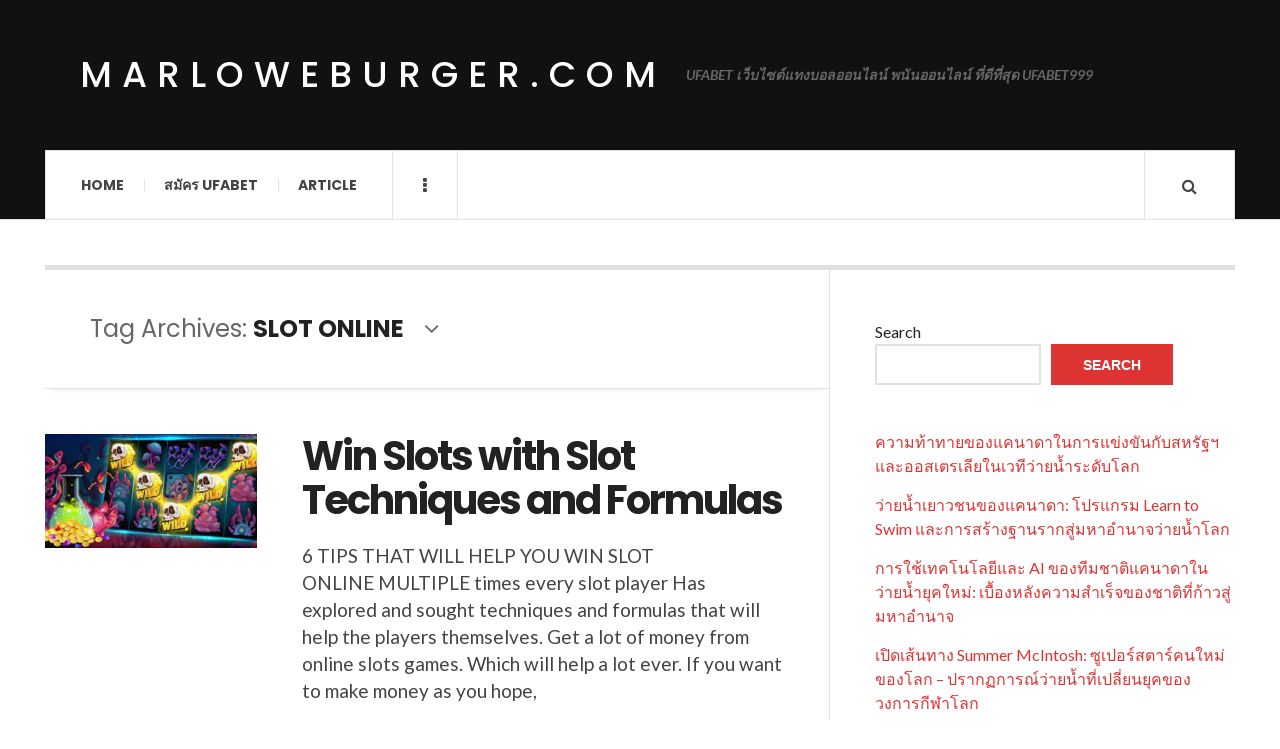

--- FILE ---
content_type: text/html; charset=UTF-8
request_url: https://marloweburger.com/tag/slot-online/
body_size: 11499
content:

<!DOCTYPE html>
<html lang="en-US">
<head>
	<meta charset="UTF-8" />
	<meta name="viewport" content="width=device-width, initial-scale=1" />
    <link rel="pingback" href="https://marloweburger.com/xmlrpc.php" />
    <meta name='robots' content='index, follow, max-image-preview:large, max-snippet:-1, max-video-preview:-1' />

	<!-- This site is optimized with the Yoast SEO plugin v26.6 - https://yoast.com/wordpress/plugins/seo/ -->
	<title>SLOT ONLINE Archives - marloweburger.com</title>
	<link rel="canonical" href="https://marloweburger.com/tag/slot-online/" />
	<meta property="og:locale" content="en_US" />
	<meta property="og:type" content="article" />
	<meta property="og:title" content="SLOT ONLINE Archives - marloweburger.com" />
	<meta property="og:url" content="https://marloweburger.com/tag/slot-online/" />
	<meta property="og:site_name" content="marloweburger.com" />
	<meta name="twitter:card" content="summary_large_image" />
	<script type="application/ld+json" class="yoast-schema-graph">{"@context":"https://schema.org","@graph":[{"@type":"CollectionPage","@id":"https://marloweburger.com/tag/slot-online/","url":"https://marloweburger.com/tag/slot-online/","name":"SLOT ONLINE Archives - marloweburger.com","isPartOf":{"@id":"https://marloweburger.com/#website"},"primaryImageOfPage":{"@id":"https://marloweburger.com/tag/slot-online/#primaryimage"},"image":{"@id":"https://marloweburger.com/tag/slot-online/#primaryimage"},"thumbnailUrl":"https://marloweburger.com/wp-content/uploads/2022/07/image-9.png","breadcrumb":{"@id":"https://marloweburger.com/tag/slot-online/#breadcrumb"},"inLanguage":"en-US"},{"@type":"ImageObject","inLanguage":"en-US","@id":"https://marloweburger.com/tag/slot-online/#primaryimage","url":"https://marloweburger.com/wp-content/uploads/2022/07/image-9.png","contentUrl":"https://marloweburger.com/wp-content/uploads/2022/07/image-9.png","width":342,"height":183,"caption":"Win Slots with Slot Techniques and Formulas"},{"@type":"BreadcrumbList","@id":"https://marloweburger.com/tag/slot-online/#breadcrumb","itemListElement":[{"@type":"ListItem","position":1,"name":"Home","item":"https://marloweburger.com/"},{"@type":"ListItem","position":2,"name":"SLOT ONLINE"}]},{"@type":"WebSite","@id":"https://marloweburger.com/#website","url":"https://marloweburger.com/","name":"marloweburger.com","description":"UFABET เว็บไซต์แทงบอลออนไลน์ พนันออนไลน์ ที่ดีที่สุด UFABET999","potentialAction":[{"@type":"SearchAction","target":{"@type":"EntryPoint","urlTemplate":"https://marloweburger.com/?s={search_term_string}"},"query-input":{"@type":"PropertyValueSpecification","valueRequired":true,"valueName":"search_term_string"}}],"inLanguage":"en-US"}]}</script>
	<!-- / Yoast SEO plugin. -->


<link rel='dns-prefetch' href='//fonts.googleapis.com' />
<link rel="alternate" type="application/rss+xml" title="marloweburger.com &raquo; Feed" href="https://marloweburger.com/feed/" />
<link rel="alternate" type="application/rss+xml" title="marloweburger.com &raquo; Comments Feed" href="https://marloweburger.com/comments/feed/" />
<link rel="alternate" type="application/rss+xml" title="marloweburger.com &raquo; SLOT ONLINE Tag Feed" href="https://marloweburger.com/tag/slot-online/feed/" />
<style id='wp-img-auto-sizes-contain-inline-css' type='text/css'>
img:is([sizes=auto i],[sizes^="auto," i]){contain-intrinsic-size:3000px 1500px}
/*# sourceURL=wp-img-auto-sizes-contain-inline-css */
</style>

<style id='wp-emoji-styles-inline-css' type='text/css'>

	img.wp-smiley, img.emoji {
		display: inline !important;
		border: none !important;
		box-shadow: none !important;
		height: 1em !important;
		width: 1em !important;
		margin: 0 0.07em !important;
		vertical-align: -0.1em !important;
		background: none !important;
		padding: 0 !important;
	}
/*# sourceURL=wp-emoji-styles-inline-css */
</style>
<link rel='stylesheet' id='wp-block-library-css' href='https://marloweburger.com/wp-includes/css/dist/block-library/style.min.css?ver=6.9' type='text/css' media='all' />
<style id='wp-block-heading-inline-css' type='text/css'>
h1:where(.wp-block-heading).has-background,h2:where(.wp-block-heading).has-background,h3:where(.wp-block-heading).has-background,h4:where(.wp-block-heading).has-background,h5:where(.wp-block-heading).has-background,h6:where(.wp-block-heading).has-background{padding:1.25em 2.375em}h1.has-text-align-left[style*=writing-mode]:where([style*=vertical-lr]),h1.has-text-align-right[style*=writing-mode]:where([style*=vertical-rl]),h2.has-text-align-left[style*=writing-mode]:where([style*=vertical-lr]),h2.has-text-align-right[style*=writing-mode]:where([style*=vertical-rl]),h3.has-text-align-left[style*=writing-mode]:where([style*=vertical-lr]),h3.has-text-align-right[style*=writing-mode]:where([style*=vertical-rl]),h4.has-text-align-left[style*=writing-mode]:where([style*=vertical-lr]),h4.has-text-align-right[style*=writing-mode]:where([style*=vertical-rl]),h5.has-text-align-left[style*=writing-mode]:where([style*=vertical-lr]),h5.has-text-align-right[style*=writing-mode]:where([style*=vertical-rl]),h6.has-text-align-left[style*=writing-mode]:where([style*=vertical-lr]),h6.has-text-align-right[style*=writing-mode]:where([style*=vertical-rl]){rotate:180deg}
/*# sourceURL=https://marloweburger.com/wp-includes/blocks/heading/style.min.css */
</style>
<style id='wp-block-latest-comments-inline-css' type='text/css'>
ol.wp-block-latest-comments{box-sizing:border-box;margin-left:0}:where(.wp-block-latest-comments:not([style*=line-height] .wp-block-latest-comments__comment)){line-height:1.1}:where(.wp-block-latest-comments:not([style*=line-height] .wp-block-latest-comments__comment-excerpt p)){line-height:1.8}.has-dates :where(.wp-block-latest-comments:not([style*=line-height])),.has-excerpts :where(.wp-block-latest-comments:not([style*=line-height])){line-height:1.5}.wp-block-latest-comments .wp-block-latest-comments{padding-left:0}.wp-block-latest-comments__comment{list-style:none;margin-bottom:1em}.has-avatars .wp-block-latest-comments__comment{list-style:none;min-height:2.25em}.has-avatars .wp-block-latest-comments__comment .wp-block-latest-comments__comment-excerpt,.has-avatars .wp-block-latest-comments__comment .wp-block-latest-comments__comment-meta{margin-left:3.25em}.wp-block-latest-comments__comment-excerpt p{font-size:.875em;margin:.36em 0 1.4em}.wp-block-latest-comments__comment-date{display:block;font-size:.75em}.wp-block-latest-comments .avatar,.wp-block-latest-comments__comment-avatar{border-radius:1.5em;display:block;float:left;height:2.5em;margin-right:.75em;width:2.5em}.wp-block-latest-comments[class*=-font-size] a,.wp-block-latest-comments[style*=font-size] a{font-size:inherit}
/*# sourceURL=https://marloweburger.com/wp-includes/blocks/latest-comments/style.min.css */
</style>
<style id='wp-block-latest-posts-inline-css' type='text/css'>
.wp-block-latest-posts{box-sizing:border-box}.wp-block-latest-posts.alignleft{margin-right:2em}.wp-block-latest-posts.alignright{margin-left:2em}.wp-block-latest-posts.wp-block-latest-posts__list{list-style:none}.wp-block-latest-posts.wp-block-latest-posts__list li{clear:both;overflow-wrap:break-word}.wp-block-latest-posts.is-grid{display:flex;flex-wrap:wrap}.wp-block-latest-posts.is-grid li{margin:0 1.25em 1.25em 0;width:100%}@media (min-width:600px){.wp-block-latest-posts.columns-2 li{width:calc(50% - .625em)}.wp-block-latest-posts.columns-2 li:nth-child(2n){margin-right:0}.wp-block-latest-posts.columns-3 li{width:calc(33.33333% - .83333em)}.wp-block-latest-posts.columns-3 li:nth-child(3n){margin-right:0}.wp-block-latest-posts.columns-4 li{width:calc(25% - .9375em)}.wp-block-latest-posts.columns-4 li:nth-child(4n){margin-right:0}.wp-block-latest-posts.columns-5 li{width:calc(20% - 1em)}.wp-block-latest-posts.columns-5 li:nth-child(5n){margin-right:0}.wp-block-latest-posts.columns-6 li{width:calc(16.66667% - 1.04167em)}.wp-block-latest-posts.columns-6 li:nth-child(6n){margin-right:0}}:root :where(.wp-block-latest-posts.is-grid){padding:0}:root :where(.wp-block-latest-posts.wp-block-latest-posts__list){padding-left:0}.wp-block-latest-posts__post-author,.wp-block-latest-posts__post-date{display:block;font-size:.8125em}.wp-block-latest-posts__post-excerpt,.wp-block-latest-posts__post-full-content{margin-bottom:1em;margin-top:.5em}.wp-block-latest-posts__featured-image a{display:inline-block}.wp-block-latest-posts__featured-image img{height:auto;max-width:100%;width:auto}.wp-block-latest-posts__featured-image.alignleft{float:left;margin-right:1em}.wp-block-latest-posts__featured-image.alignright{float:right;margin-left:1em}.wp-block-latest-posts__featured-image.aligncenter{margin-bottom:1em;text-align:center}
/*# sourceURL=https://marloweburger.com/wp-includes/blocks/latest-posts/style.min.css */
</style>
<style id='wp-block-search-inline-css' type='text/css'>
.wp-block-search__button{margin-left:10px;word-break:normal}.wp-block-search__button.has-icon{line-height:0}.wp-block-search__button svg{height:1.25em;min-height:24px;min-width:24px;width:1.25em;fill:currentColor;vertical-align:text-bottom}:where(.wp-block-search__button){border:1px solid #ccc;padding:6px 10px}.wp-block-search__inside-wrapper{display:flex;flex:auto;flex-wrap:nowrap;max-width:100%}.wp-block-search__label{width:100%}.wp-block-search.wp-block-search__button-only .wp-block-search__button{box-sizing:border-box;display:flex;flex-shrink:0;justify-content:center;margin-left:0;max-width:100%}.wp-block-search.wp-block-search__button-only .wp-block-search__inside-wrapper{min-width:0!important;transition-property:width}.wp-block-search.wp-block-search__button-only .wp-block-search__input{flex-basis:100%;transition-duration:.3s}.wp-block-search.wp-block-search__button-only.wp-block-search__searchfield-hidden,.wp-block-search.wp-block-search__button-only.wp-block-search__searchfield-hidden .wp-block-search__inside-wrapper{overflow:hidden}.wp-block-search.wp-block-search__button-only.wp-block-search__searchfield-hidden .wp-block-search__input{border-left-width:0!important;border-right-width:0!important;flex-basis:0;flex-grow:0;margin:0;min-width:0!important;padding-left:0!important;padding-right:0!important;width:0!important}:where(.wp-block-search__input){appearance:none;border:1px solid #949494;flex-grow:1;font-family:inherit;font-size:inherit;font-style:inherit;font-weight:inherit;letter-spacing:inherit;line-height:inherit;margin-left:0;margin-right:0;min-width:3rem;padding:8px;text-decoration:unset!important;text-transform:inherit}:where(.wp-block-search__button-inside .wp-block-search__inside-wrapper){background-color:#fff;border:1px solid #949494;box-sizing:border-box;padding:4px}:where(.wp-block-search__button-inside .wp-block-search__inside-wrapper) .wp-block-search__input{border:none;border-radius:0;padding:0 4px}:where(.wp-block-search__button-inside .wp-block-search__inside-wrapper) .wp-block-search__input:focus{outline:none}:where(.wp-block-search__button-inside .wp-block-search__inside-wrapper) :where(.wp-block-search__button){padding:4px 8px}.wp-block-search.aligncenter .wp-block-search__inside-wrapper{margin:auto}.wp-block[data-align=right] .wp-block-search.wp-block-search__button-only .wp-block-search__inside-wrapper{float:right}
/*# sourceURL=https://marloweburger.com/wp-includes/blocks/search/style.min.css */
</style>
<style id='wp-block-tag-cloud-inline-css' type='text/css'>
.wp-block-tag-cloud{box-sizing:border-box}.wp-block-tag-cloud.aligncenter{justify-content:center;text-align:center}.wp-block-tag-cloud a{display:inline-block;margin-right:5px}.wp-block-tag-cloud span{display:inline-block;margin-left:5px;text-decoration:none}:root :where(.wp-block-tag-cloud.is-style-outline){display:flex;flex-wrap:wrap;gap:1ch}:root :where(.wp-block-tag-cloud.is-style-outline a){border:1px solid;font-size:unset!important;margin-right:0;padding:1ch 2ch;text-decoration:none!important}
/*# sourceURL=https://marloweburger.com/wp-includes/blocks/tag-cloud/style.min.css */
</style>
<style id='wp-block-group-inline-css' type='text/css'>
.wp-block-group{box-sizing:border-box}:where(.wp-block-group.wp-block-group-is-layout-constrained){position:relative}
/*# sourceURL=https://marloweburger.com/wp-includes/blocks/group/style.min.css */
</style>
<style id='wp-block-paragraph-inline-css' type='text/css'>
.is-small-text{font-size:.875em}.is-regular-text{font-size:1em}.is-large-text{font-size:2.25em}.is-larger-text{font-size:3em}.has-drop-cap:not(:focus):first-letter{float:left;font-size:8.4em;font-style:normal;font-weight:100;line-height:.68;margin:.05em .1em 0 0;text-transform:uppercase}body.rtl .has-drop-cap:not(:focus):first-letter{float:none;margin-left:.1em}p.has-drop-cap.has-background{overflow:hidden}:root :where(p.has-background){padding:1.25em 2.375em}:where(p.has-text-color:not(.has-link-color)) a{color:inherit}p.has-text-align-left[style*="writing-mode:vertical-lr"],p.has-text-align-right[style*="writing-mode:vertical-rl"]{rotate:180deg}
/*# sourceURL=https://marloweburger.com/wp-includes/blocks/paragraph/style.min.css */
</style>
<style id='global-styles-inline-css' type='text/css'>
:root{--wp--preset--aspect-ratio--square: 1;--wp--preset--aspect-ratio--4-3: 4/3;--wp--preset--aspect-ratio--3-4: 3/4;--wp--preset--aspect-ratio--3-2: 3/2;--wp--preset--aspect-ratio--2-3: 2/3;--wp--preset--aspect-ratio--16-9: 16/9;--wp--preset--aspect-ratio--9-16: 9/16;--wp--preset--color--black: #000000;--wp--preset--color--cyan-bluish-gray: #abb8c3;--wp--preset--color--white: #ffffff;--wp--preset--color--pale-pink: #f78da7;--wp--preset--color--vivid-red: #cf2e2e;--wp--preset--color--luminous-vivid-orange: #ff6900;--wp--preset--color--luminous-vivid-amber: #fcb900;--wp--preset--color--light-green-cyan: #7bdcb5;--wp--preset--color--vivid-green-cyan: #00d084;--wp--preset--color--pale-cyan-blue: #8ed1fc;--wp--preset--color--vivid-cyan-blue: #0693e3;--wp--preset--color--vivid-purple: #9b51e0;--wp--preset--gradient--vivid-cyan-blue-to-vivid-purple: linear-gradient(135deg,rgb(6,147,227) 0%,rgb(155,81,224) 100%);--wp--preset--gradient--light-green-cyan-to-vivid-green-cyan: linear-gradient(135deg,rgb(122,220,180) 0%,rgb(0,208,130) 100%);--wp--preset--gradient--luminous-vivid-amber-to-luminous-vivid-orange: linear-gradient(135deg,rgb(252,185,0) 0%,rgb(255,105,0) 100%);--wp--preset--gradient--luminous-vivid-orange-to-vivid-red: linear-gradient(135deg,rgb(255,105,0) 0%,rgb(207,46,46) 100%);--wp--preset--gradient--very-light-gray-to-cyan-bluish-gray: linear-gradient(135deg,rgb(238,238,238) 0%,rgb(169,184,195) 100%);--wp--preset--gradient--cool-to-warm-spectrum: linear-gradient(135deg,rgb(74,234,220) 0%,rgb(151,120,209) 20%,rgb(207,42,186) 40%,rgb(238,44,130) 60%,rgb(251,105,98) 80%,rgb(254,248,76) 100%);--wp--preset--gradient--blush-light-purple: linear-gradient(135deg,rgb(255,206,236) 0%,rgb(152,150,240) 100%);--wp--preset--gradient--blush-bordeaux: linear-gradient(135deg,rgb(254,205,165) 0%,rgb(254,45,45) 50%,rgb(107,0,62) 100%);--wp--preset--gradient--luminous-dusk: linear-gradient(135deg,rgb(255,203,112) 0%,rgb(199,81,192) 50%,rgb(65,88,208) 100%);--wp--preset--gradient--pale-ocean: linear-gradient(135deg,rgb(255,245,203) 0%,rgb(182,227,212) 50%,rgb(51,167,181) 100%);--wp--preset--gradient--electric-grass: linear-gradient(135deg,rgb(202,248,128) 0%,rgb(113,206,126) 100%);--wp--preset--gradient--midnight: linear-gradient(135deg,rgb(2,3,129) 0%,rgb(40,116,252) 100%);--wp--preset--font-size--small: 13px;--wp--preset--font-size--medium: 20px;--wp--preset--font-size--large: 36px;--wp--preset--font-size--x-large: 42px;--wp--preset--spacing--20: 0.44rem;--wp--preset--spacing--30: 0.67rem;--wp--preset--spacing--40: 1rem;--wp--preset--spacing--50: 1.5rem;--wp--preset--spacing--60: 2.25rem;--wp--preset--spacing--70: 3.38rem;--wp--preset--spacing--80: 5.06rem;--wp--preset--shadow--natural: 6px 6px 9px rgba(0, 0, 0, 0.2);--wp--preset--shadow--deep: 12px 12px 50px rgba(0, 0, 0, 0.4);--wp--preset--shadow--sharp: 6px 6px 0px rgba(0, 0, 0, 0.2);--wp--preset--shadow--outlined: 6px 6px 0px -3px rgb(255, 255, 255), 6px 6px rgb(0, 0, 0);--wp--preset--shadow--crisp: 6px 6px 0px rgb(0, 0, 0);}:where(.is-layout-flex){gap: 0.5em;}:where(.is-layout-grid){gap: 0.5em;}body .is-layout-flex{display: flex;}.is-layout-flex{flex-wrap: wrap;align-items: center;}.is-layout-flex > :is(*, div){margin: 0;}body .is-layout-grid{display: grid;}.is-layout-grid > :is(*, div){margin: 0;}:where(.wp-block-columns.is-layout-flex){gap: 2em;}:where(.wp-block-columns.is-layout-grid){gap: 2em;}:where(.wp-block-post-template.is-layout-flex){gap: 1.25em;}:where(.wp-block-post-template.is-layout-grid){gap: 1.25em;}.has-black-color{color: var(--wp--preset--color--black) !important;}.has-cyan-bluish-gray-color{color: var(--wp--preset--color--cyan-bluish-gray) !important;}.has-white-color{color: var(--wp--preset--color--white) !important;}.has-pale-pink-color{color: var(--wp--preset--color--pale-pink) !important;}.has-vivid-red-color{color: var(--wp--preset--color--vivid-red) !important;}.has-luminous-vivid-orange-color{color: var(--wp--preset--color--luminous-vivid-orange) !important;}.has-luminous-vivid-amber-color{color: var(--wp--preset--color--luminous-vivid-amber) !important;}.has-light-green-cyan-color{color: var(--wp--preset--color--light-green-cyan) !important;}.has-vivid-green-cyan-color{color: var(--wp--preset--color--vivid-green-cyan) !important;}.has-pale-cyan-blue-color{color: var(--wp--preset--color--pale-cyan-blue) !important;}.has-vivid-cyan-blue-color{color: var(--wp--preset--color--vivid-cyan-blue) !important;}.has-vivid-purple-color{color: var(--wp--preset--color--vivid-purple) !important;}.has-black-background-color{background-color: var(--wp--preset--color--black) !important;}.has-cyan-bluish-gray-background-color{background-color: var(--wp--preset--color--cyan-bluish-gray) !important;}.has-white-background-color{background-color: var(--wp--preset--color--white) !important;}.has-pale-pink-background-color{background-color: var(--wp--preset--color--pale-pink) !important;}.has-vivid-red-background-color{background-color: var(--wp--preset--color--vivid-red) !important;}.has-luminous-vivid-orange-background-color{background-color: var(--wp--preset--color--luminous-vivid-orange) !important;}.has-luminous-vivid-amber-background-color{background-color: var(--wp--preset--color--luminous-vivid-amber) !important;}.has-light-green-cyan-background-color{background-color: var(--wp--preset--color--light-green-cyan) !important;}.has-vivid-green-cyan-background-color{background-color: var(--wp--preset--color--vivid-green-cyan) !important;}.has-pale-cyan-blue-background-color{background-color: var(--wp--preset--color--pale-cyan-blue) !important;}.has-vivid-cyan-blue-background-color{background-color: var(--wp--preset--color--vivid-cyan-blue) !important;}.has-vivid-purple-background-color{background-color: var(--wp--preset--color--vivid-purple) !important;}.has-black-border-color{border-color: var(--wp--preset--color--black) !important;}.has-cyan-bluish-gray-border-color{border-color: var(--wp--preset--color--cyan-bluish-gray) !important;}.has-white-border-color{border-color: var(--wp--preset--color--white) !important;}.has-pale-pink-border-color{border-color: var(--wp--preset--color--pale-pink) !important;}.has-vivid-red-border-color{border-color: var(--wp--preset--color--vivid-red) !important;}.has-luminous-vivid-orange-border-color{border-color: var(--wp--preset--color--luminous-vivid-orange) !important;}.has-luminous-vivid-amber-border-color{border-color: var(--wp--preset--color--luminous-vivid-amber) !important;}.has-light-green-cyan-border-color{border-color: var(--wp--preset--color--light-green-cyan) !important;}.has-vivid-green-cyan-border-color{border-color: var(--wp--preset--color--vivid-green-cyan) !important;}.has-pale-cyan-blue-border-color{border-color: var(--wp--preset--color--pale-cyan-blue) !important;}.has-vivid-cyan-blue-border-color{border-color: var(--wp--preset--color--vivid-cyan-blue) !important;}.has-vivid-purple-border-color{border-color: var(--wp--preset--color--vivid-purple) !important;}.has-vivid-cyan-blue-to-vivid-purple-gradient-background{background: var(--wp--preset--gradient--vivid-cyan-blue-to-vivid-purple) !important;}.has-light-green-cyan-to-vivid-green-cyan-gradient-background{background: var(--wp--preset--gradient--light-green-cyan-to-vivid-green-cyan) !important;}.has-luminous-vivid-amber-to-luminous-vivid-orange-gradient-background{background: var(--wp--preset--gradient--luminous-vivid-amber-to-luminous-vivid-orange) !important;}.has-luminous-vivid-orange-to-vivid-red-gradient-background{background: var(--wp--preset--gradient--luminous-vivid-orange-to-vivid-red) !important;}.has-very-light-gray-to-cyan-bluish-gray-gradient-background{background: var(--wp--preset--gradient--very-light-gray-to-cyan-bluish-gray) !important;}.has-cool-to-warm-spectrum-gradient-background{background: var(--wp--preset--gradient--cool-to-warm-spectrum) !important;}.has-blush-light-purple-gradient-background{background: var(--wp--preset--gradient--blush-light-purple) !important;}.has-blush-bordeaux-gradient-background{background: var(--wp--preset--gradient--blush-bordeaux) !important;}.has-luminous-dusk-gradient-background{background: var(--wp--preset--gradient--luminous-dusk) !important;}.has-pale-ocean-gradient-background{background: var(--wp--preset--gradient--pale-ocean) !important;}.has-electric-grass-gradient-background{background: var(--wp--preset--gradient--electric-grass) !important;}.has-midnight-gradient-background{background: var(--wp--preset--gradient--midnight) !important;}.has-small-font-size{font-size: var(--wp--preset--font-size--small) !important;}.has-medium-font-size{font-size: var(--wp--preset--font-size--medium) !important;}.has-large-font-size{font-size: var(--wp--preset--font-size--large) !important;}.has-x-large-font-size{font-size: var(--wp--preset--font-size--x-large) !important;}
/*# sourceURL=global-styles-inline-css */
</style>

<style id='classic-theme-styles-inline-css' type='text/css'>
/*! This file is auto-generated */
.wp-block-button__link{color:#fff;background-color:#32373c;border-radius:9999px;box-shadow:none;text-decoration:none;padding:calc(.667em + 2px) calc(1.333em + 2px);font-size:1.125em}.wp-block-file__button{background:#32373c;color:#fff;text-decoration:none}
/*# sourceURL=/wp-includes/css/classic-themes.min.css */
</style>
<link rel='stylesheet' id='ac_style-css' href='https://marloweburger.com/wp-content/themes/justwrite/style.css?ver=2.0.3.6' type='text/css' media='all' />
<link rel='stylesheet' id='ac_icons-css' href='https://marloweburger.com/wp-content/themes/justwrite/assets/icons/css/font-awesome.min.css?ver=4.7.0' type='text/css' media='all' />
<link rel='stylesheet' id='ac_webfonts_style5-css' href='//fonts.googleapis.com/css?family=Poppins%3A400%2C500%2C700%7CLato%3A400%2C700%2C900%2C400italic%2C700italic' type='text/css' media='all' />
<link rel='stylesheet' id='ac_webfonts_selected-style5-css' href='https://marloweburger.com/wp-content/themes/justwrite/assets/css/font-style5.css' type='text/css' media='all' />
<script type="text/javascript" src="https://marloweburger.com/wp-includes/js/jquery/jquery.min.js?ver=3.7.1" id="jquery-core-js"></script>
<script type="text/javascript" src="https://marloweburger.com/wp-includes/js/jquery/jquery-migrate.min.js?ver=3.4.1" id="jquery-migrate-js"></script>
<script type="text/javascript" src="https://marloweburger.com/wp-content/themes/justwrite/assets/js/html5.js?ver=3.7.0" id="ac_js_html5-js"></script>
<link rel="https://api.w.org/" href="https://marloweburger.com/wp-json/" /><link rel="alternate" title="JSON" type="application/json" href="https://marloweburger.com/wp-json/wp/v2/tags/82" /><link rel="EditURI" type="application/rsd+xml" title="RSD" href="https://marloweburger.com/xmlrpc.php?rsd" />
<meta name="generator" content="WordPress 6.9" />
      <!-- Customizer - Saved Styles-->
      <style type="text/css">
						
			</style><!-- END Customizer - Saved Styles -->
	</head>

<body class="archive tag tag-slot-online tag-82 wp-theme-justwrite">

<header id="main-header" class="header-wrap">

<div class="wrap">

	<div class="top logo-text clearfix">
    
    	<div class="logo logo-text">
        	<a href="https://marloweburger.com" title="marloweburger.com" class="logo-contents logo-text">marloweburger.com</a>
                        <h2 class="description">UFABET เว็บไซต์แทงบอลออนไลน์ พนันออนไลน์ ที่ดีที่สุด UFABET999</h2>
                    </div><!-- END .logo -->
        
                
    </div><!-- END .top -->
    
    
    <nav class="menu-wrap" role="navigation">
		<ul class="menu-main mobile-menu superfish"><li id="menu-item-11" class="menu-item menu-item-type-custom menu-item-object-custom menu-item-home menu-item-11"><a href="https://marloweburger.com">Home</a></li>
<li id="menu-item-12" class="menu-item menu-item-type-custom menu-item-object-custom menu-item-12"><a href="https://ufabet999.com">สมัคร ufabet</a></li>
<li id="menu-item-14" class="menu-item menu-item-type-taxonomy menu-item-object-category menu-item-14"><a href="https://marloweburger.com/category/article/">Article</a></li>
</ul>        
        <a href="#" class="mobile-menu-button"><i class="fa fa-navicon"></i> </a>
                        <a href="#" class="browse-more" id="browse-more"><i class="fa fa-ellipsis-v"></i> </a>
                        <a href="#" class="search-button"><i class="fa fa-search"></i> </a>
        <ul class="header-social-icons clearfix"><li><a href="https://marloweburger.com/feed/" class="social-btn right rss"><i class="fa fa-rss"></i> </a></li></ul><!-- END .header-social-icons -->        
        
        
        <div class="search-wrap nobs">
        	<form role="search" id="header-search" method="get" class="search-form" action="https://marloweburger.com/">
            	<input type="submit" class="search-submit" value="Search" />
            	<div class="field-wrap">
					<input type="search" class="search-field" placeholder="type your keywords ..." value="" name="s" title="Search for:" />
				</div>
			</form>
        </div><!-- END .search-wrap -->
        
    </nav><!-- END .menu-wrap -->
    
        
</div><!-- END .wrap -->
</header><!-- END .header-wrap -->


<div class="wrap" id="content-wrap">


<section class="container main-section clearfix">
	
    
<section class="mini-sidebar">
		<header class="browse-by-wrap clearfix">
    	<h2 class="browse-by-title">Browse By</h2>
        <a href="#" class="close-browse-by"><i class="fa fa-times"></i></a>
    </header><!-- END .browse-by -->
    
        
             
	<aside class="side-box">
		<h3 class="sidebar-heading">Archives</h3>
		<nav class="sb-content clearfix">
			<ul class="normal-list">
					<li><a href='https://marloweburger.com/2025/12/'>December 2025</a></li>
	<li><a href='https://marloweburger.com/2025/11/'>November 2025</a></li>
	<li><a href='https://marloweburger.com/2024/09/'>September 2024</a></li>
	<li><a href='https://marloweburger.com/2024/06/'>June 2024</a></li>
	<li><a href='https://marloweburger.com/2024/02/'>February 2024</a></li>
	<li><a href='https://marloweburger.com/2023/12/'>December 2023</a></li>
	<li><a href='https://marloweburger.com/2023/09/'>September 2023</a></li>
	<li><a href='https://marloweburger.com/2023/05/'>May 2023</a></li>
	<li><a href='https://marloweburger.com/2022/07/'>July 2022</a></li>
			</ul>
		</nav><!-- END .sb-content -->
	</aside><!-- END .sidebox -->
    
    <div class="side-box larger">
    		<h3 class="sidebar-heading">Calendar</h3>
            <div class="sb-content clearfix">
            	<table id="wp-calendar" class="wp-calendar-table">
	<caption>January 2026</caption>
	<thead>
	<tr>
		<th scope="col" aria-label="Monday">M</th>
		<th scope="col" aria-label="Tuesday">T</th>
		<th scope="col" aria-label="Wednesday">W</th>
		<th scope="col" aria-label="Thursday">T</th>
		<th scope="col" aria-label="Friday">F</th>
		<th scope="col" aria-label="Saturday">S</th>
		<th scope="col" aria-label="Sunday">S</th>
	</tr>
	</thead>
	<tbody>
	<tr>
		<td colspan="3" class="pad">&nbsp;</td><td>1</td><td>2</td><td>3</td><td>4</td>
	</tr>
	<tr>
		<td>5</td><td>6</td><td>7</td><td>8</td><td>9</td><td>10</td><td>11</td>
	</tr>
	<tr>
		<td>12</td><td>13</td><td>14</td><td>15</td><td>16</td><td>17</td><td id="today">18</td>
	</tr>
	<tr>
		<td>19</td><td>20</td><td>21</td><td>22</td><td>23</td><td>24</td><td>25</td>
	</tr>
	<tr>
		<td>26</td><td>27</td><td>28</td><td>29</td><td>30</td><td>31</td>
		<td class="pad" colspan="1">&nbsp;</td>
	</tr>
	</tbody>
	</table><nav aria-label="Previous and next months" class="wp-calendar-nav">
		<span class="wp-calendar-nav-prev"><a href="https://marloweburger.com/2025/12/">&laquo; Dec</a></span>
		<span class="pad">&nbsp;</span>
		<span class="wp-calendar-nav-next">&nbsp;</span>
	</nav>		</div><!-- END .sb-content -->
	</div><!-- END .sidebox -->
    
    <div class="wrap-over-1600">
    	<!-- 
        	 If you want to add something in this sidebar please place your code bellow. 
        	 It will show up only when your screen resolution is above 1600 pixels.	
		-->
		
                
    </div><!-- END .wrap-over-1600 -->
    </section><!-- END .mini-sidebar -->

<div class="mini-sidebar-bg"></div>
    
    <div class="wrap-template-1 clearfix">
    
    <section class="content-wrap with-title" role="main">
    
    	<header class="main-page-title">
        	<h1 class="page-title">Tag Archives: <span>SLOT ONLINE</span><i class="fa fa-angle-down"></i> </h1>
        </header>
    
    	<div class="posts-wrap clearfix">
        
        
<article id="post-243" class="post-template-1 clearfix post-243 post type-post status-publish format-standard has-post-thumbnail hentry category-article tag-slot-online">
		<figure class="post-thumbnail">
    	<img width="342" height="183" src="https://marloweburger.com/wp-content/uploads/2022/07/image-9.png" class="attachment-ac-post-thumbnail size-ac-post-thumbnail wp-post-image" alt="Win Slots with Slot Techniques and Formulas" decoding="async" fetchpriority="high" srcset="https://marloweburger.com/wp-content/uploads/2022/07/image-9.png 342w, https://marloweburger.com/wp-content/uploads/2022/07/image-9-300x161.png 300w" sizes="(max-width: 342px) 100vw, 342px" />	</figure>
    	<div class="post-content">
    	<h2 class="title"><a href="https://marloweburger.com/article/win-slots-with-slot-techniques-and-formulas/" rel="bookmark">Win Slots with Slot Techniques and Formulas</a></h2>		<p>6 TIPS THAT WILL HELP YOU WIN&nbsp;SLOT ONLINE&nbsp;MULTIPLE times every slot player&nbsp;Has explored and sought techniques and formulas that will help the players themselves.&nbsp;Get a lot of money from online slots games.&nbsp;Which will help a lot ever.&nbsp;If you want to make money as you hope,</p>
        <footer class="details">
        	<span class="post-small-button left p-read-more" id="share-243-rm">
            	<a href="https://marloweburger.com/article/win-slots-with-slot-techniques-and-formulas/" rel="nofollow" title="Read More..."><i class="fa fa-ellipsis-h fa-lg"></i></a>
			</span>
                        <time class="detail left index-post-date" datetime="2022-07-30">Jul 30, 2022</time>
			<span class="detail left index-post-author"><em>by</em> <a href="https://marloweburger.com/author/admin/" title="Posts by admin" rel="author">admin</a></span>
			<span class="detail left index-post-category"><em>in</em> <a href="https://marloweburger.com/category/article/" title="View all posts in Article" >Article</a> </span>		</footer><!-- END .details -->
	</div><!-- END .post-content -->
</article><!-- END #post-243 .post-template-1 -->
        
        </div><!-- END .posts-wrap -->
        
                
    </section><!-- END .content-wrap -->
    
    
<section class="sidebar clearfix">
	<aside id="block-2" class="side-box clearfix widget widget_block widget_search"><div class="sb-content clearfix"><form role="search" method="get" action="https://marloweburger.com/" class="wp-block-search__button-outside wp-block-search__text-button wp-block-search"    ><label class="wp-block-search__label" for="wp-block-search__input-1" >Search</label><div class="wp-block-search__inside-wrapper" ><input class="wp-block-search__input" id="wp-block-search__input-1" placeholder="" value="" type="search" name="s" required /><button aria-label="Search" class="wp-block-search__button wp-element-button" type="submit" >Search</button></div></form></div></aside><!-- END .sidebox .widget --><aside id="block-3" class="side-box clearfix widget widget_block"><div class="sb-content clearfix">
<div class="wp-block-group"><div class="wp-block-group__inner-container is-layout-flow wp-block-group-is-layout-flow"><ul class="wp-block-latest-posts__list wp-block-latest-posts"><li><a class="wp-block-latest-posts__post-title" href="https://marloweburger.com/sport/%e0%b8%84%e0%b8%a7%e0%b8%b2%e0%b8%a1%e0%b8%97%e0%b9%89%e0%b8%b2%e0%b8%97%e0%b8%b2%e0%b8%a2%e0%b8%82%e0%b8%ad%e0%b8%87%e0%b9%81%e0%b8%84%e0%b8%99%e0%b8%b2%e0%b8%94%e0%b8%b2%e0%b9%83%e0%b8%99%e0%b8%81/">ความท้าทายของแคนาดาในการแข่งขันกับสหรัฐฯ และออสเตรเลียในเวทีว่ายน้ำระดับโลก</a></li>
<li><a class="wp-block-latest-posts__post-title" href="https://marloweburger.com/sport/%e0%b8%a7%e0%b9%88%e0%b8%b2%e0%b8%a2%e0%b8%99%e0%b9%89%e0%b8%b3%e0%b9%80%e0%b8%a2%e0%b8%b2%e0%b8%a7%e0%b8%8a%e0%b8%99%e0%b8%82%e0%b8%ad%e0%b8%87%e0%b9%81%e0%b8%84%e0%b8%99%e0%b8%b2%e0%b8%94%e0%b8%b2/">ว่ายน้ำเยาวชนของแคนาดา: โปรแกรม Learn to Swim และการสร้างฐานรากสู่มหาอำนาจว่ายน้ำโลก</a></li>
<li><a class="wp-block-latest-posts__post-title" href="https://marloweburger.com/sport/%e0%b8%81%e0%b8%b2%e0%b8%a3%e0%b9%83%e0%b8%8a%e0%b9%89%e0%b9%80%e0%b8%97%e0%b8%84%e0%b9%82%e0%b8%99%e0%b9%82%e0%b8%a5%e0%b8%a2%e0%b8%b5%e0%b9%81%e0%b8%a5%e0%b8%b0-ai-%e0%b8%82%e0%b8%ad%e0%b8%87/">การใช้เทคโนโลยีและ AI ของทีมชาติแคนาดาในว่ายน้ำยุคใหม่: เบื้องหลังความสำเร็จของชาติที่ก้าวสู่มหาอำนาจ</a></li>
<li><a class="wp-block-latest-posts__post-title" href="https://marloweburger.com/sport/%e0%b9%80%e0%b8%9b%e0%b8%b4%e0%b8%94%e0%b9%80%e0%b8%aa%e0%b9%89%e0%b8%99%e0%b8%97%e0%b8%b2%e0%b8%87-summer-mcintosh-%e0%b8%8b%e0%b8%b9%e0%b9%80%e0%b8%9b%e0%b8%ad%e0%b8%a3%e0%b9%8c%e0%b8%aa%e0%b8%95/">เปิดเส้นทาง Summer McIntosh: ซูเปอร์สตาร์คนใหม่ของโลก – ปรากฏการณ์ว่ายน้ำที่เปลี่ยนยุคของวงการกีฬาโลก</a></li>
<li><a class="wp-block-latest-posts__post-title" href="https://marloweburger.com/sport/%e0%b8%99%e0%b8%b1%e0%b8%81%e0%b8%a7%e0%b9%88%e0%b8%b2%e0%b8%a2%e0%b8%99%e0%b9%89%e0%b8%b3%e0%b9%81%e0%b8%84%e0%b8%99%e0%b8%b2%e0%b8%94%e0%b8%b2%e0%b8%97%e0%b8%b5%e0%b9%88%e0%b8%aa%e0%b8%a3%e0%b9%89/">นักว่ายน้ำแคนาดาที่สร้างประวัติศาสตร์: Penny Oleksiak, Summer McIntosh และยุคทองของว่ายน้ำแคนาดา</a></li>
</ul></div></div>
</div></aside><!-- END .sidebox .widget --><aside id="block-4" class="side-box clearfix widget widget_block"><div class="sb-content clearfix">
<div class="wp-block-group"><div class="wp-block-group__inner-container is-layout-flow wp-block-group-is-layout-flow"><div class="no-comments wp-block-latest-comments">No comments to show.</div></div></div>
</div></aside><!-- END .sidebox .widget --><aside id="block-7" class="side-box clearfix widget widget_block widget_tag_cloud"><div class="sb-content clearfix"><p class="wp-block-tag-cloud"><a href="https://marloweburger.com/tag/acne/" class="tag-cloud-link tag-link-121 tag-link-position-1" style="font-size: 14.3pt;" aria-label="acne (2 items)">acne</a>
<a href="https://marloweburger.com/tag/baby/" class="tag-cloud-link tag-link-228 tag-link-position-2" style="font-size: 8pt;" aria-label="baby (1 item)">baby</a>
<a href="https://marloweburger.com/tag/baby-powder/" class="tag-cloud-link tag-link-224 tag-link-position-3" style="font-size: 8pt;" aria-label="baby powder (1 item)">baby powder</a>
<a href="https://marloweburger.com/tag/baccarat/" class="tag-cloud-link tag-link-62 tag-link-position-4" style="font-size: 14.3pt;" aria-label="baccarat (2 items)">baccarat</a>
<a href="https://marloweburger.com/tag/beauty/" class="tag-cloud-link tag-link-229 tag-link-position-5" style="font-size: 8pt;" aria-label="Beauty (1 item)">Beauty</a>
<a href="https://marloweburger.com/tag/body/" class="tag-cloud-link tag-link-215 tag-link-position-6" style="font-size: 22pt;" aria-label="Body (4 items)">Body</a>
<a href="https://marloweburger.com/tag/cat-fungus/" class="tag-cloud-link tag-link-230 tag-link-position-7" style="font-size: 8pt;" aria-label="Cat fungus (1 item)">Cat fungus</a>
<a href="https://marloweburger.com/tag/causes/" class="tag-cloud-link tag-link-223 tag-link-position-8" style="font-size: 8pt;" aria-label="causes (1 item)">causes</a>
<a href="https://marloweburger.com/tag/children/" class="tag-cloud-link tag-link-211 tag-link-position-9" style="font-size: 14.3pt;" aria-label="children (2 items)">children</a>
<a href="https://marloweburger.com/tag/clay-mask/" class="tag-cloud-link tag-link-281 tag-link-position-10" style="font-size: 8pt;" aria-label="clay mask (1 item)">clay mask</a>
<a href="https://marloweburger.com/tag/cleansing-gel/" class="tag-cloud-link tag-link-283 tag-link-position-11" style="font-size: 8pt;" aria-label="cleansing gel (1 item)">cleansing gel</a>
<a href="https://marloweburger.com/tag/clothing/" class="tag-cloud-link tag-link-227 tag-link-position-12" style="font-size: 8pt;" aria-label="clothing (1 item)">clothing</a>
<a href="https://marloweburger.com/tag/cracked-heels/" class="tag-cloud-link tag-link-125 tag-link-position-13" style="font-size: 14.3pt;" aria-label="cracked heels (2 items)">cracked heels</a>
<a href="https://marloweburger.com/tag/dark-armpiterarms/" class="tag-cloud-link tag-link-287 tag-link-position-14" style="font-size: 8pt;" aria-label="Dark armpiterarms (1 item)">Dark armpiterarms</a>
<a href="https://marloweburger.com/tag/feet/" class="tag-cloud-link tag-link-126 tag-link-position-15" style="font-size: 14.3pt;" aria-label="feet (2 items)">feet</a>
<a href="https://marloweburger.com/tag/gamblers/" class="tag-cloud-link tag-link-25 tag-link-position-16" style="font-size: 14.3pt;" aria-label="gamblers (2 items)">gamblers</a>
<a href="https://marloweburger.com/tag/health/" class="tag-cloud-link tag-link-217 tag-link-position-17" style="font-size: 18.5pt;" aria-label="health (3 items)">health</a>
<a href="https://marloweburger.com/tag/heels/" class="tag-cloud-link tag-link-127 tag-link-position-18" style="font-size: 14.3pt;" aria-label="heels (2 items)">heels</a>
<a href="https://marloweburger.com/tag/honey/" class="tag-cloud-link tag-link-181 tag-link-position-19" style="font-size: 18.5pt;" aria-label="honey (3 items)">honey</a>
<a href="https://marloweburger.com/tag/humen/" class="tag-cloud-link tag-link-216 tag-link-position-20" style="font-size: 18.5pt;" aria-label="humen (3 items)">humen</a>
<a href="https://marloweburger.com/tag/joker-slot/" class="tag-cloud-link tag-link-237 tag-link-position-21" style="font-size: 8pt;" aria-label="Joker Slot (1 item)">Joker Slot</a>
<a href="https://marloweburger.com/tag/knowledge/" class="tag-cloud-link tag-link-212 tag-link-position-22" style="font-size: 22pt;" aria-label="knowledge (4 items)">knowledge</a>
<a href="https://marloweburger.com/tag/lemon/" class="tag-cloud-link tag-link-288 tag-link-position-23" style="font-size: 8pt;" aria-label="Lemon (1 item)">Lemon</a>
<a href="https://marloweburger.com/tag/lifestyle/" class="tag-cloud-link tag-link-213 tag-link-position-24" style="font-size: 18.5pt;" aria-label="Lifestyle (3 items)">Lifestyle</a>
<a href="https://marloweburger.com/tag/liverpool/" class="tag-cloud-link tag-link-11 tag-link-position-25" style="font-size: 14.3pt;" aria-label="Liverpool (2 items)">Liverpool</a>
<a href="https://marloweburger.com/tag/makeup/" class="tag-cloud-link tag-link-225 tag-link-position-26" style="font-size: 8pt;" aria-label="makeup (1 item)">makeup</a>
<a href="https://marloweburger.com/tag/manchester-city/" class="tag-cloud-link tag-link-23 tag-link-position-27" style="font-size: 14.3pt;" aria-label="Manchester City (2 items)">Manchester City</a>
<a href="https://marloweburger.com/tag/online-gambling/" class="tag-cloud-link tag-link-27 tag-link-position-28" style="font-size: 14.3pt;" aria-label="online gambling (2 items)">online gambling</a>
<a href="https://marloweburger.com/tag/online-slot/" class="tag-cloud-link tag-link-199 tag-link-position-29" style="font-size: 14.3pt;" aria-label="online slot (2 items)">online slot</a>
<a href="https://marloweburger.com/tag/online-slots/" class="tag-cloud-link tag-link-86 tag-link-position-30" style="font-size: 14.3pt;" aria-label="online slots (2 items)">online slots</a>
<a href="https://marloweburger.com/tag/peel-night-gel/" class="tag-cloud-link tag-link-284 tag-link-position-31" style="font-size: 8pt;" aria-label="peel night gel (1 item)">peel night gel</a>
<a href="https://marloweburger.com/tag/people/" class="tag-cloud-link tag-link-226 tag-link-position-32" style="font-size: 8pt;" aria-label="people (1 item)">people</a>
<a href="https://marloweburger.com/tag/premier-league/" class="tag-cloud-link tag-link-36 tag-link-position-33" style="font-size: 22pt;" aria-label="Premier League (4 items)">Premier League</a>
<a href="https://marloweburger.com/tag/sagging/" class="tag-cloud-link tag-link-222 tag-link-position-34" style="font-size: 8pt;" aria-label="sagging (1 item)">sagging</a>
<a href="https://marloweburger.com/tag/skin/" class="tag-cloud-link tag-link-221 tag-link-position-35" style="font-size: 14.3pt;" aria-label="skin (2 items)">skin</a>
<a href="https://marloweburger.com/tag/tamarind/" class="tag-cloud-link tag-link-149 tag-link-position-36" style="font-size: 14.3pt;" aria-label="Tamarind (2 items)">Tamarind</a>
<a href="https://marloweburger.com/tag/turmeric/" class="tag-cloud-link tag-link-289 tag-link-position-37" style="font-size: 14.3pt;" aria-label="Turmeric (2 items)">Turmeric</a>
<a href="https://marloweburger.com/tag/ufabet/" class="tag-cloud-link tag-link-214 tag-link-position-38" style="font-size: 22pt;" aria-label="UFABET (4 items)">UFABET</a>
<a href="https://marloweburger.com/tag/unddark-armpiterarms/" class="tag-cloud-link tag-link-290 tag-link-position-39" style="font-size: 8pt;" aria-label="undDark armpiterarms (1 item)">undDark armpiterarms</a>
<a href="https://marloweburger.com/tag/yogurt/" class="tag-cloud-link tag-link-151 tag-link-position-40" style="font-size: 14.3pt;" aria-label="Yogurt (2 items)">Yogurt</a>
<a href="https://marloweburger.com/tag/%e0%b8%84%e0%b8%a7%e0%b8%b2%e0%b8%a1%e0%b8%a5%e0%b8%b6%e0%b8%81%e0%b8%8b%e0%b8%b6%e0%b9%89%e0%b8%87/" class="tag-cloud-link tag-link-292 tag-link-position-41" style="font-size: 8pt;" aria-label="ความลึกซึ้ง (1 item)">ความลึกซึ้ง</a>
<a href="https://marloweburger.com/tag/%e0%b8%a3%e0%b8%b0%e0%b8%9a%e0%b8%9a%e0%b8%9e%e0%b8%b1%e0%b8%8b%e0%b9%80%e0%b8%8b%e0%b8%b4%e0%b8%a5/" class="tag-cloud-link tag-link-306 tag-link-position-42" style="font-size: 14.3pt;" aria-label="ระบบพัซเซิล (2 items)">ระบบพัซเซิล</a>
<a href="https://marloweburger.com/tag/%e0%b9%80%e0%b8%81%e0%b8%a1-timelie/" class="tag-cloud-link tag-link-305 tag-link-position-43" style="font-size: 14.3pt;" aria-label="เกม Timelie (2 items)">เกม Timelie</a>
<a href="https://marloweburger.com/tag/%e0%b9%80%e0%b8%81%e0%b8%a1%e0%b8%ad%e0%b8%b4%e0%b8%99%e0%b8%94%e0%b8%b5%e0%b9%89%e0%b9%84%e0%b8%97%e0%b8%a2/" class="tag-cloud-link tag-link-293 tag-link-position-44" style="font-size: 22pt;" aria-label="เกมอินดี้ไทย (4 items)">เกมอินดี้ไทย</a>
<a href="https://marloweburger.com/tag/%e0%b9%80%e0%b8%97%e0%b8%84%e0%b8%99%e0%b8%b4%e0%b8%84%e0%b9%80%e0%b8%a5%e0%b9%88%e0%b8%99-timelie/" class="tag-cloud-link tag-link-308 tag-link-position-45" style="font-size: 8pt;" aria-label="เทคนิคเล่น Timelie (1 item)">เทคนิคเล่น Timelie</a></p></div></aside><!-- END .sidebox .widget --><!-- END Sidebar Widgets -->
</section><!-- END .sidebar -->    
    </div><!-- END .wrap-template-1 -->
    
</section><!-- END .container -->



<footer id="main-footer" class="footer-wrap clearfix">
    <aside class="footer-credits">
        <a href="https://marloweburger.com" title="marloweburger.com" rel="nofollow" class="blog-title">marloweburger.com</a>
        <strong class="copyright">Copyright 2022 UFABET999. All rights reserved.</strong>
                        </aside><!-- END .footer-credits -->
    <a href="#" class="back-to-top"><i class="fa fa-angle-up"></i> </a>
</footer><!-- END .footer-wrap -->
</div><!-- END .wrap -->

<script type="speculationrules">
{"prefetch":[{"source":"document","where":{"and":[{"href_matches":"/*"},{"not":{"href_matches":["/wp-*.php","/wp-admin/*","/wp-content/uploads/*","/wp-content/*","/wp-content/plugins/*","/wp-content/themes/justwrite/*","/*\\?(.+)"]}},{"not":{"selector_matches":"a[rel~=\"nofollow\"]"}},{"not":{"selector_matches":".no-prefetch, .no-prefetch a"}}]},"eagerness":"conservative"}]}
</script>
<script type="text/javascript" src="https://marloweburger.com/wp-content/themes/justwrite/assets/js/jquery.fitvids.js?ver=1.1" id="ac_js_fitvids-js"></script>
<script type="text/javascript" src="https://marloweburger.com/wp-content/themes/justwrite/assets/js/menu-dropdown.js?ver=1.4.8" id="ac_js_menudropdown-js"></script>
<script type="text/javascript" src="https://marloweburger.com/wp-content/themes/justwrite/assets/js/myscripts.js?ver=1.0.6" id="ac_js_myscripts-js"></script>
<script id="wp-emoji-settings" type="application/json">
{"baseUrl":"https://s.w.org/images/core/emoji/17.0.2/72x72/","ext":".png","svgUrl":"https://s.w.org/images/core/emoji/17.0.2/svg/","svgExt":".svg","source":{"concatemoji":"https://marloweburger.com/wp-includes/js/wp-emoji-release.min.js?ver=6.9"}}
</script>
<script type="module">
/* <![CDATA[ */
/*! This file is auto-generated */
const a=JSON.parse(document.getElementById("wp-emoji-settings").textContent),o=(window._wpemojiSettings=a,"wpEmojiSettingsSupports"),s=["flag","emoji"];function i(e){try{var t={supportTests:e,timestamp:(new Date).valueOf()};sessionStorage.setItem(o,JSON.stringify(t))}catch(e){}}function c(e,t,n){e.clearRect(0,0,e.canvas.width,e.canvas.height),e.fillText(t,0,0);t=new Uint32Array(e.getImageData(0,0,e.canvas.width,e.canvas.height).data);e.clearRect(0,0,e.canvas.width,e.canvas.height),e.fillText(n,0,0);const a=new Uint32Array(e.getImageData(0,0,e.canvas.width,e.canvas.height).data);return t.every((e,t)=>e===a[t])}function p(e,t){e.clearRect(0,0,e.canvas.width,e.canvas.height),e.fillText(t,0,0);var n=e.getImageData(16,16,1,1);for(let e=0;e<n.data.length;e++)if(0!==n.data[e])return!1;return!0}function u(e,t,n,a){switch(t){case"flag":return n(e,"\ud83c\udff3\ufe0f\u200d\u26a7\ufe0f","\ud83c\udff3\ufe0f\u200b\u26a7\ufe0f")?!1:!n(e,"\ud83c\udde8\ud83c\uddf6","\ud83c\udde8\u200b\ud83c\uddf6")&&!n(e,"\ud83c\udff4\udb40\udc67\udb40\udc62\udb40\udc65\udb40\udc6e\udb40\udc67\udb40\udc7f","\ud83c\udff4\u200b\udb40\udc67\u200b\udb40\udc62\u200b\udb40\udc65\u200b\udb40\udc6e\u200b\udb40\udc67\u200b\udb40\udc7f");case"emoji":return!a(e,"\ud83e\u1fac8")}return!1}function f(e,t,n,a){let r;const o=(r="undefined"!=typeof WorkerGlobalScope&&self instanceof WorkerGlobalScope?new OffscreenCanvas(300,150):document.createElement("canvas")).getContext("2d",{willReadFrequently:!0}),s=(o.textBaseline="top",o.font="600 32px Arial",{});return e.forEach(e=>{s[e]=t(o,e,n,a)}),s}function r(e){var t=document.createElement("script");t.src=e,t.defer=!0,document.head.appendChild(t)}a.supports={everything:!0,everythingExceptFlag:!0},new Promise(t=>{let n=function(){try{var e=JSON.parse(sessionStorage.getItem(o));if("object"==typeof e&&"number"==typeof e.timestamp&&(new Date).valueOf()<e.timestamp+604800&&"object"==typeof e.supportTests)return e.supportTests}catch(e){}return null}();if(!n){if("undefined"!=typeof Worker&&"undefined"!=typeof OffscreenCanvas&&"undefined"!=typeof URL&&URL.createObjectURL&&"undefined"!=typeof Blob)try{var e="postMessage("+f.toString()+"("+[JSON.stringify(s),u.toString(),c.toString(),p.toString()].join(",")+"));",a=new Blob([e],{type:"text/javascript"});const r=new Worker(URL.createObjectURL(a),{name:"wpTestEmojiSupports"});return void(r.onmessage=e=>{i(n=e.data),r.terminate(),t(n)})}catch(e){}i(n=f(s,u,c,p))}t(n)}).then(e=>{for(const n in e)a.supports[n]=e[n],a.supports.everything=a.supports.everything&&a.supports[n],"flag"!==n&&(a.supports.everythingExceptFlag=a.supports.everythingExceptFlag&&a.supports[n]);var t;a.supports.everythingExceptFlag=a.supports.everythingExceptFlag&&!a.supports.flag,a.supports.everything||((t=a.source||{}).concatemoji?r(t.concatemoji):t.wpemoji&&t.twemoji&&(r(t.twemoji),r(t.wpemoji)))});
//# sourceURL=https://marloweburger.com/wp-includes/js/wp-emoji-loader.min.js
/* ]]> */
</script>

</body>
</html>


<!-- Page supported by LiteSpeed Cache 7.7 on 2026-01-18 05:22:17 -->